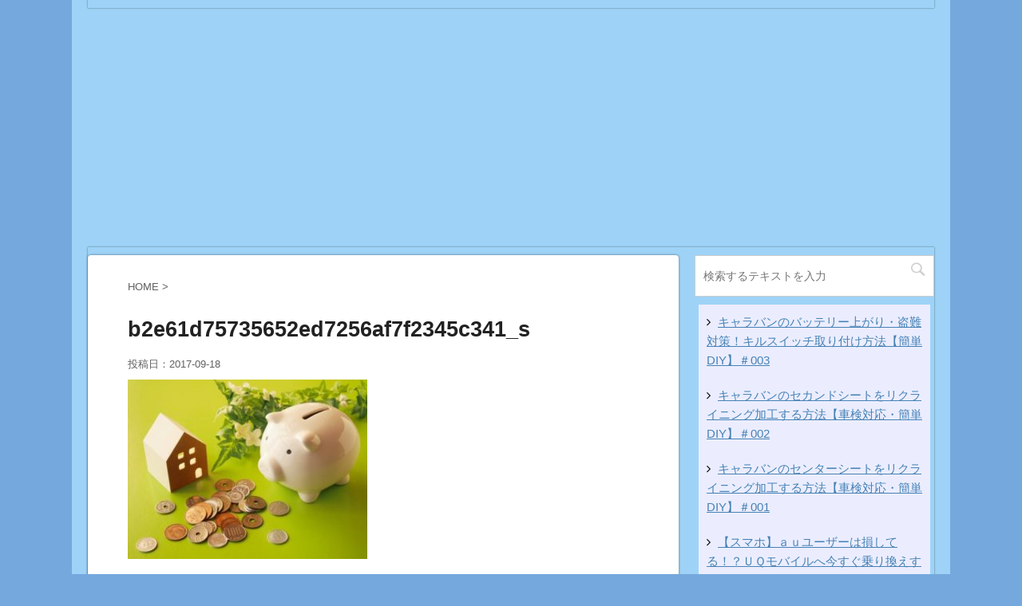

--- FILE ---
content_type: text/html; charset=UTF-8
request_url: https://ryokkun.com/additional-income/b2e61d75735652ed7256af7f2345c341_s/
body_size: 8232
content:
<!DOCTYPE html> <!--[if lt IE 7]><html class="ie6" lang="ja"> <![endif]--> <!--[if IE 7]><html class="i7" lang="ja"> <![endif]--> <!--[if IE 8]><html class="ie" lang="ja"> <![endif]--> <!--[if gt IE 8]><!--><html lang="ja"> <!--<![endif]--><head prefix="og: http://ogp.me/ns# fb: http://ogp.me/ns/fb# article: http://ogp.me/ns/article#"><meta charset="UTF-8" ><meta name="viewport" content="width=device-width,initial-scale=1.0,user-scalable=no"><meta name="format-detection" content="telephone=no" ><link rel="alternate" type="application/rss+xml" title="りょっくんち(･∀･) RSS Feed" href="https://ryokkun.com/feed/" /><link rel="pingback" href="https://ryokkun.com/xmlrpc.php" > <!--[if lt IE 9]> <script src="http://css3-mediaqueries-js.googlecode.com/svn/trunk/css3-mediaqueries.js"></script> <script src="https://ryokkun.com/wp-content/themes/affinger4/js/html5shiv.js"></script> <![endif]--><meta name='robots' content='index, follow, max-image-preview:large, max-snippet:-1, max-video-preview:-1' /><link media="all" href="https://ryokkun.com/wp-content/cache/autoptimize/css/autoptimize_79f237f37253b723f870743cc40dfc2a.css" rel="stylesheet"><title>b2e61d75735652ed7256af7f2345c341_s - りょっくんち(･∀･)</title><title>b2e61d75735652ed7256af7f2345c341_s - りょっくんち(･∀･)</title><link rel="canonical" href="https://ryokkun.com/additional-income/b2e61d75735652ed7256af7f2345c341_s/" /><meta property="og:locale" content="ja_JP" /><meta property="og:type" content="article" /><meta property="og:title" content="b2e61d75735652ed7256af7f2345c341_s - りょっくんち(･∀･)" /><meta property="og:url" content="https://ryokkun.com/additional-income/b2e61d75735652ed7256af7f2345c341_s/" /><meta property="og:site_name" content="りょっくんち(･∀･)" /><meta property="article:modified_time" content="2017-09-18T10:05:58+00:00" /><meta property="og:image" content="https://ryokkun.com/additional-income/b2e61d75735652ed7256af7f2345c341_s" /><meta property="og:image:width" content="640" /><meta property="og:image:height" content="480" /><meta property="og:image:type" content="image/jpeg" /><meta name="twitter:card" content="summary_large_image" /><meta name="twitter:site" content="@ryokkun0087" /> <script type="application/ld+json" class="yoast-schema-graph">{"@context":"https://schema.org","@graph":[{"@type":"WebPage","@id":"https://ryokkun.com/additional-income/b2e61d75735652ed7256af7f2345c341_s/","url":"https://ryokkun.com/additional-income/b2e61d75735652ed7256af7f2345c341_s/","name":"b2e61d75735652ed7256af7f2345c341_s - りょっくんち(･∀･)","isPartOf":{"@id":"https://ryokkun.com/#website"},"primaryImageOfPage":{"@id":"https://ryokkun.com/additional-income/b2e61d75735652ed7256af7f2345c341_s/#primaryimage"},"image":{"@id":"https://ryokkun.com/additional-income/b2e61d75735652ed7256af7f2345c341_s/#primaryimage"},"thumbnailUrl":"https://ryokkun.com/wp-content/uploads/2017/09/b2e61d75735652ed7256af7f2345c341_s.jpg","datePublished":"2017-09-18T09:22:24+00:00","dateModified":"2017-09-18T10:05:58+00:00","breadcrumb":{"@id":"https://ryokkun.com/additional-income/b2e61d75735652ed7256af7f2345c341_s/#breadcrumb"},"inLanguage":"ja","potentialAction":[{"@type":"ReadAction","target":["https://ryokkun.com/additional-income/b2e61d75735652ed7256af7f2345c341_s/"]}]},{"@type":"ImageObject","inLanguage":"ja","@id":"https://ryokkun.com/additional-income/b2e61d75735652ed7256af7f2345c341_s/#primaryimage","url":"https://ryokkun.com/wp-content/uploads/2017/09/b2e61d75735652ed7256af7f2345c341_s.jpg","contentUrl":"https://ryokkun.com/wp-content/uploads/2017/09/b2e61d75735652ed7256af7f2345c341_s.jpg","width":640,"height":480},{"@type":"BreadcrumbList","@id":"https://ryokkun.com/additional-income/b2e61d75735652ed7256af7f2345c341_s/#breadcrumb","itemListElement":[{"@type":"ListItem","position":1,"name":"ホーム","item":"https://ryokkun.com/"},{"@type":"ListItem","position":2,"name":"サラリーマンをしながらリタイアに向け副収入を複数得よう(･∀･)","item":"https://ryokkun.com/additional-income/"},{"@type":"ListItem","position":3,"name":"b2e61d75735652ed7256af7f2345c341_s"}]},{"@type":"WebSite","@id":"https://ryokkun.com/#website","url":"https://ryokkun.com/","name":"りょっくんち(･∀･)","description":"過去の自分に見せてあげたいブログ","publisher":{"@id":"https://ryokkun.com/#/schema/person/ad1bb169b886b92bed0eb34391fe5849"},"potentialAction":[{"@type":"SearchAction","target":{"@type":"EntryPoint","urlTemplate":"https://ryokkun.com/?s={search_term_string}"},"query-input":{"@type":"PropertyValueSpecification","valueRequired":true,"valueName":"search_term_string"}}],"inLanguage":"ja"},{"@type":["Person","Organization"],"@id":"https://ryokkun.com/#/schema/person/ad1bb169b886b92bed0eb34391fe5849","name":"ryokkun","image":{"@type":"ImageObject","inLanguage":"ja","@id":"https://ryokkun.com/#/schema/person/image/","url":"https://ryokkun.com/wp-content/uploads/2017/09/b2e61d75735652ed7256af7f2345c341_s.jpg","contentUrl":"https://ryokkun.com/wp-content/uploads/2017/09/b2e61d75735652ed7256af7f2345c341_s.jpg","width":640,"height":480,"caption":"ryokkun"},"logo":{"@id":"https://ryokkun.com/#/schema/person/image/"},"description":"自称、人間(･∀･)　３度の飯より米が好き(･∀･) 某岩手県に生息する地球内生命体(･∀･) 年齢は永遠のはたち（29） ３児のパパ(･∀･)（自称童貞） 人見知りはしますが、話してみるといいやつです← そんなりょっくんのいる生活 price less","sameAs":["http://ryokkun.com","https://x.com/https://twitter.com/ryokkun0087"]}]}</script> <link rel='dns-prefetch' href='//ajax.googleapis.com' /><link rel='dns-prefetch' href='//www.googletagmanager.com' /><link rel='dns-prefetch' href='//pagead2.googlesyndication.com' /><link rel='stylesheet' id='single2-css' href='https://ryokkun.com/wp-content/themes/affinger4/st-kanricss.php' type='text/css' media='all' /><link rel='stylesheet' id='single-css' href='https://ryokkun.com/wp-content/themes/affinger4/st-rankcss.php' type='text/css' media='all' /><link rel='stylesheet' id='st-themecss-css' href='https://ryokkun.com/wp-content/themes/affinger4/st-themecss-loader.php?ver=6.7' type='text/css' media='all' /> <script type="text/javascript" src="//ajax.googleapis.com/ajax/libs/jquery/1.11.3/jquery.min.js?ver=1.11.3" id="jquery-js"></script>    <script type="text/javascript" src="https://www.googletagmanager.com/gtag/js?id=GT-KVMC5LP" id="google_gtagjs-js" async></script> <script type="text/javascript" id="google_gtagjs-js-after">window.dataLayer = window.dataLayer || [];function gtag(){dataLayer.push(arguments);}
gtag("set","linker",{"domains":["ryokkun.com"]});
gtag("js", new Date());
gtag("set", "developer_id.dZTNiMT", true);
gtag("config", "GT-KVMC5LP");</script> <link rel="https://api.w.org/" href="https://ryokkun.com/wp-json/" /><link rel="alternate" title="JSON" type="application/json" href="https://ryokkun.com/wp-json/wp/v2/media/55" /><link rel='shortlink' href='https://ryokkun.com/?p=55' /><link rel="alternate" title="oEmbed (JSON)" type="application/json+oembed" href="https://ryokkun.com/wp-json/oembed/1.0/embed?url=https%3A%2F%2Fryokkun.com%2Fadditional-income%2Fb2e61d75735652ed7256af7f2345c341_s%2F" /><link rel="alternate" title="oEmbed (XML)" type="text/xml+oembed" href="https://ryokkun.com/wp-json/oembed/1.0/embed?url=https%3A%2F%2Fryokkun.com%2Fadditional-income%2Fb2e61d75735652ed7256af7f2345c341_s%2F&#038;format=xml" /><meta name="generator" content="Site Kit by Google 1.140.0" /><script>document.cookie = 'quads_browser_width='+screen.width;</script><meta name="robots" content="index, follow" /><meta name="google-adsense-platform-account" content="ca-host-pub-2644536267352236"><meta name="google-adsense-platform-domain" content="sitekit.withgoogle.com"> <noscript><style>.lazyload[data-src]{display:none !important;}</style></noscript>  <script type="text/javascript" async="async" src="https://pagead2.googlesyndication.com/pagead/js/adsbygoogle.js?client=ca-pub-5777423987000427&amp;host=ca-host-pub-2644536267352236" crossorigin="anonymous"></script> <link rel="icon" href="https://ryokkun.com/wp-content/uploads/2017/10/Untitled-document-1-100x100.png" sizes="32x32" /><link rel="icon" href="https://ryokkun.com/wp-content/uploads/2017/10/Untitled-document-1.png" sizes="192x192" /><link rel="apple-touch-icon" href="https://ryokkun.com/wp-content/uploads/2017/10/Untitled-document-1.png" /><meta name="msapplication-TileImage" content="https://ryokkun.com/wp-content/uploads/2017/10/Untitled-document-1.png" /> <script>(function (i, s, o, g, r, a, m) {
			i['GoogleAnalyticsObject'] = r;
			i[r] = i[r] || function () {
					(i[r].q = i[r].q || []).push(arguments)
				}, i[r].l = 1 * new Date();
			a = s.createElement(o),
				m = s.getElementsByTagName(o)[0];
			a.async = 1;
			a.src = g;
			m.parentNode.insertBefore(a, m)
		})(window, document, 'script', '//www.google-analytics.com/analytics.js', 'ga');

		ga('create', 'UA-107868057-1', 'auto');
		ga('send', 'pageview');</script> <meta name="twitter:card" content="summary_large_image"><meta name="twitter:site" content="@ryokkun0087"><meta name="twitter:title" content="b2e61d75735652ed7256af7f2345c341_s"><meta name="twitter:description" content=""><meta name="twitter:image" content="https://ryokkun.com/wp-content/uploads/2017/09/b2e61d75735652ed7256af7f2345c341_s-300x225.jpg">  <script>jQuery(function(){
    jQuery('.st-btn-open').click(function(){
        jQuery(this).next('.st-slidebox').stop(true, true).slideToggle();
    });
});</script> </head><body class="attachment attachment-template-default single single-attachment postid-55 attachmentid-55 attachment-jpeg custom-background mobile not-front-page" ><div id="st-ami"><div id="wrapper" class=""><div id="wrapper-in"><header id=""><div id="headbox-bg"><div class="clearfix" id="headbox"><nav id="s-navi" class="pcnone"><dl class="acordion"><dt class="trigger"><p><span class="op"><i class="fa fa-bars"></i></span></p></dt><dd class="acordion_tree"><div class="menu-%e3%82%b0%e3%83%ad%e3%83%bc%e3%83%90%e3%83%ab%e3%83%a1%e3%83%8b%e3%83%a5%e3%83%bc-container"><ul id="menu-%e3%82%b0%e3%83%ad%e3%83%bc%e3%83%90%e3%83%ab%e3%83%a1%e3%83%8b%e3%83%a5%e3%83%bc" class="menu"><li id="menu-item-33363" class="menu-item menu-item-type-taxonomy menu-item-object-category menu-item-33363"><a href="https://ryokkun.com/category/nv350caravan/">NV350キャラバン</a></li><li id="menu-item-84" class="menu-item menu-item-type-taxonomy menu-item-object-category menu-item-84"><a href="https://ryokkun.com/category/oyakudachi/">お役立ち情報</a></li><li id="menu-item-2476" class="menu-item menu-item-type-taxonomy menu-item-object-category menu-item-2476"><a href="https://ryokkun.com/category/diy/">ＤＩＹ</a></li><li id="menu-item-2074" class="menu-item menu-item-type-taxonomy menu-item-object-category menu-item-2074"><a href="https://ryokkun.com/category/episode-zero/">学生時代の日記(･∀･)</a></li><li id="menu-item-33341" class="menu-item menu-item-type-post_type menu-item-object-page menu-item-privacy-policy menu-item-33341"><a rel="privacy-policy" href="https://ryokkun.com/privacy-policy/">プライバシーポリシー</a></li><li id="menu-item-33347" class="menu-item menu-item-type-post_type menu-item-object-page menu-item-33347"><a href="https://ryokkun.com/contact/">お問い合わせ</a></li></ul></div><div class="clear"></div></dd></dl></nav><div id="header-l"></div><div id="header-r" class="smanone"></div></div></div><div id="gazou-wide"></div></header><div id="content-w"><div id="content" class="clearfix"><div id="contentInner"><main><article><div id="post-55" class="st-post post-55 attachment type-attachment status-inherit hentry"><div id="breadcrumb"><ol itemscope itemtype="http://schema.org/BreadcrumbList"><li itemprop="itemListElement" itemscope
 itemtype="http://schema.org/ListItem"><a href="https://ryokkun.com" itemprop="item"><span itemprop="name">HOME</span></a> ><meta itemprop="position" content="1" /></li></ol></div><p class="st-catgroup"></p><h1 class="entry-title">b2e61d75735652ed7256af7f2345c341_s</h1><div class="blogbox "><p><span class="kdate"> 投稿日：<time class="updated" datetime="2017-09-18T18:22:24+0900">2017-09-18</time> </span></p></div><div class="mainbox"><div id="nocopy" ><div class="entry-content"><p class="attachment"><a href='https://ryokkun.com/wp-content/uploads/2017/09/b2e61d75735652ed7256af7f2345c341_s.jpg'><img decoding="async" width="300" height="225" src="[data-uri]" class="attachment-medium size-medium lazyload" alt=""   data-src="https://ryokkun.com/wp-content/uploads/2017/09/b2e61d75735652ed7256af7f2345c341_s-300x225.jpg" data-srcset="https://ryokkun.com/wp-content/uploads/2017/09/b2e61d75735652ed7256af7f2345c341_s-300x225.jpg 300w, https://ryokkun.com/wp-content/uploads/2017/09/b2e61d75735652ed7256af7f2345c341_s.jpg 640w" data-sizes="auto" data-eio-rwidth="300" data-eio-rheight="225" /><noscript><img decoding="async" width="300" height="225" src="https://ryokkun.com/wp-content/uploads/2017/09/b2e61d75735652ed7256af7f2345c341_s-300x225.jpg" class="attachment-medium size-medium" alt="" srcset="https://ryokkun.com/wp-content/uploads/2017/09/b2e61d75735652ed7256af7f2345c341_s-300x225.jpg 300w, https://ryokkun.com/wp-content/uploads/2017/09/b2e61d75735652ed7256af7f2345c341_s.jpg 640w" sizes="(max-width: 300px) 100vw, 300px" data-eio="l" /></noscript></a></p></div></div><div class="adbox"><div class="adsbygoogle" style="padding-top:10px;text-align:center;"></div></div></div><p class="tagst"> <i class="fa fa-folder-open-o" aria-hidden="true"></i>-<br/></p><aside><p class="author" style="display:none;"><a href="https://ryokkun.com/author/ryokkun/" title="ryokkun" class="vcard author"><span class="fn">author</span></a></p><hr class="hrcss" /><div id="comments"><div id="respond" class="comment-respond"><h3 id="reply-title" class="comment-reply-title">comment <small><a rel="nofollow" id="cancel-comment-reply-link" href="/additional-income/b2e61d75735652ed7256af7f2345c341_s/#respond" style="display:none;">コメントをキャンセル</a></small></h3><form action="https://ryokkun.com/wp-comments-post.php" method="post" id="commentform" class="comment-form"><p class="comment-notes"><span id="email-notes">メールアドレスが公開されることはありません。</span> <span class="required-field-message"><span class="required">※</span> が付いている欄は必須項目です</span></p><p class="comment-form-comment"><label for="comment">コメント <span class="required">※</span></label><textarea id="comment" name="comment" cols="45" rows="8" maxlength="65525" required="required"></textarea></p><p class="comment-form-author"><label for="author">名前 <span class="required">※</span></label> <input id="author" name="author" type="text" value="" size="30" maxlength="245" autocomplete="name" required="required" /></p><p class="comment-form-email"><label for="email">メール <span class="required">※</span></label> <input id="email" name="email" type="text" value="" size="30" maxlength="100" aria-describedby="email-notes" autocomplete="email" required="required" /></p><p class="comment-form-url"><label for="url">サイト</label> <input id="url" name="url" type="text" value="" size="30" maxlength="200" autocomplete="url" /></p><p class="comment-form-cookies-consent"><input id="wp-comment-cookies-consent" name="wp-comment-cookies-consent" type="checkbox" value="yes" /> <label for="wp-comment-cookies-consent">次回のコメントで使用するためブラウザーに自分の名前、メールアドレス、サイトを保存する。</label></p><p class="form-submit"><input name="submit" type="submit" id="submit" class="submit" value="コメントを送る" /> <input type='hidden' name='comment_post_ID' value='55' id='comment_post_ID' /> <input type='hidden' name='comment_parent' id='comment_parent' value='0' /></p><p style="display: none;"><input type="hidden" id="akismet_comment_nonce" name="akismet_comment_nonce" value="23bef1568e" /></p><p style="display: none !important;" class="akismet-fields-container" data-prefix="ak_"><label>&#916;<textarea name="ak_hp_textarea" cols="45" rows="8" maxlength="100"></textarea></label><input type="hidden" id="ak_js_1" name="ak_js" value="23"/><script>document.getElementById( "ak_js_1" ).setAttribute( "value", ( new Date() ).getTime() );</script></p></form></div></div><h4 class="point"><span class="point-in">関連記事</span></h4><div class="kanren "><dl class="clearfix"><dt><a href="https://ryokkun.com/%e7%b1%b3/"> <img src="[data-uri]" alt="no image" title="no image" width="100" height="100" data-src="https://ryokkun.com/wp-content/themes/affinger4/images/no-img.png" decoding="async" class="lazyload" data-eio-rwidth="150" data-eio-rheight="150" /><noscript><img src="https://ryokkun.com/wp-content/themes/affinger4/images/no-img.png" alt="no image" title="no image" width="100" height="100" data-eio="l" /></noscript> </a></dt><dd><h5 class="kanren-t"> <a href="https://ryokkun.com/%e7%b1%b3/"> 米 </a></h5></dd></dl><dl class="clearfix"><dt><a href="https://ryokkun.com/%e7%84%a1%e9%80%a0%e4%bd%9c%e3%83%98%e3%82%a2%e3%83%bc%e3%81%ae%e7%9c%9f%e9%ab%84/"> <img src="[data-uri]" alt="no image" title="no image" width="100" height="100" data-src="https://ryokkun.com/wp-content/themes/affinger4/images/no-img.png" decoding="async" class="lazyload" data-eio-rwidth="150" data-eio-rheight="150" /><noscript><img src="https://ryokkun.com/wp-content/themes/affinger4/images/no-img.png" alt="no image" title="no image" width="100" height="100" data-eio="l" /></noscript> </a></dt><dd><h5 class="kanren-t"> <a href="https://ryokkun.com/%e7%84%a1%e9%80%a0%e4%bd%9c%e3%83%98%e3%82%a2%e3%83%bc%e3%81%ae%e7%9c%9f%e9%ab%84/"> 無造作ヘアーの真髄 </a></h5></dd></dl><dl class="clearfix"><dt><a href="https://ryokkun.com/%ef%be%8a%ef%bd%b2%ef%be%8b%ef%be%9e%ef%bd%b0%ef%be%91/"> <img src="[data-uri]" alt="no image" title="no image" width="100" height="100" data-src="https://ryokkun.com/wp-content/themes/affinger4/images/no-img.png" decoding="async" class="lazyload" data-eio-rwidth="150" data-eio-rheight="150" /><noscript><img src="https://ryokkun.com/wp-content/themes/affinger4/images/no-img.png" alt="no image" title="no image" width="100" height="100" data-eio="l" /></noscript> </a></dt><dd><h5 class="kanren-t"> <a href="https://ryokkun.com/%ef%be%8a%ef%bd%b2%ef%be%8b%ef%be%9e%ef%bd%b0%ef%be%91/"> ﾊｲﾋﾞｰﾑ </a></h5></dd></dl><dl class="clearfix"><dt><a href="https://ryokkun.com/%e6%84%9a%e5%ae%87%e7%8c%aa%e9%ac%bc%e6%b4%be%e4%ba%9c/"> <img src="[data-uri]" alt="no image" title="no image" width="100" height="100" data-src="https://ryokkun.com/wp-content/themes/affinger4/images/no-img.png" decoding="async" class="lazyload" data-eio-rwidth="150" data-eio-rheight="150" /><noscript><img src="https://ryokkun.com/wp-content/themes/affinger4/images/no-img.png" alt="no image" title="no image" width="100" height="100" data-eio="l" /></noscript> </a></dt><dd><h5 class="kanren-t"> <a href="https://ryokkun.com/%e6%84%9a%e5%ae%87%e7%8c%aa%e9%ac%bc%e6%b4%be%e4%ba%9c/"> 愚宇猪鬼派亜 </a></h5></dd></dl><dl class="clearfix"><dt><a href="https://ryokkun.com/%e8%8a%b1%e4%b8%b8%e6%9c%a8/"> <img src="[data-uri]" alt="no image" title="no image" width="100" height="100" data-src="https://ryokkun.com/wp-content/themes/affinger4/images/no-img.png" decoding="async" class="lazyload" data-eio-rwidth="150" data-eio-rheight="150" /><noscript><img src="https://ryokkun.com/wp-content/themes/affinger4/images/no-img.png" alt="no image" title="no image" width="100" height="100" data-eio="l" /></noscript> </a></dt><dd><h5 class="kanren-t"> <a href="https://ryokkun.com/%e8%8a%b1%e4%b8%b8%e6%9c%a8/"> 花丸木 </a></h5></dd></dl></div><div class="p-navi clearfix"><dl></dl></div></aside></div></article></main></div><div id="side"><aside><div class="side-topad"><div class="ad"><div id="search"><form method="get" id="searchform" action="https://ryokkun.com/"> <label class="hidden" for="s"> </label> <input type="text" placeholder="検索するテキストを入力" value="" name="s" id="s" /> <input type="image" src="https://ryokkun.com/wp-content/themes/affinger4/images/search.png" alt="検索" id="searchsubmit" /></form></div></div><div class="ad"><p class="st-widgets-title">最近の投稿</p><ul><li> <a href="https://ryokkun.com/battery-kill-switch/">キャラバンのバッテリー上がり・盗難対策！キルスイッチ取り付け方法【簡単DIY】＃003</a></li><li> <a href="https://ryokkun.com/second-seat/">キャラバンのセカンドシートをリクライニング加工する方法【車検対応・簡単DIY】＃002</a></li><li> <a href="https://ryokkun.com/center-seat/">キャラバンのセンターシートをリクライニング加工する方法【車検対応・簡単DIY】＃001</a></li><li> <a href="https://ryokkun.com/au-uqmobile/">【スマホ】ａｕユーザーは損してる！？ＵＱモバイルへ今すぐ乗り換えすべき！お得な裏技も紹介！</a></li><li> <a href="https://ryokkun.com/moppy/">【ポイ活】ポイントサイトのモッピーってなに？大丈夫？怪しくない？</a></li></ul></div><div class="ad"><p class="st-widgets-title">カテゴリー</p><form action="https://ryokkun.com" method="get"><label class="screen-reader-text" for="categories-dropdown-2">カテゴリー</label><select  name='cat' id='categories-dropdown-2' class='postform'><option value='-1'>カテゴリーを選択</option><option class="level-0" value="1001">NV350キャラバン</option><option class="level-0" value="4">お役立ち情報</option><option class="level-0" value="988">学生時代の日記(･∀･)</option><option class="level-0" value="989">ＤＩＹ</option> </select></form><script type="text/javascript">(function() {
	var dropdown = document.getElementById( "categories-dropdown-2" );
	function onCatChange() {
		if ( dropdown.options[ dropdown.selectedIndex ].value > 0 ) {
			dropdown.parentNode.submit();
		}
	}
	dropdown.onchange = onCatChange;
})();</script> </div><div class="ad"><p class="st-widgets-title">アーカイブ</p><ul><li><a href='https://ryokkun.com/2024/01/'>2024年1月</a></li><li><a href='https://ryokkun.com/2022/04/'>2022年4月</a></li><li><a href='https://ryokkun.com/2022/02/'>2022年2月</a></li><li><a href='https://ryokkun.com/2022/01/'>2022年1月</a></li><li><a href='https://ryokkun.com/2021/08/'>2021年8月</a></li><li><a href='https://ryokkun.com/2020/11/'>2020年11月</a></li><li><a href='https://ryokkun.com/2020/09/'>2020年9月</a></li><li><a href='https://ryokkun.com/2019/07/'>2019年7月</a></li><li><a href='https://ryokkun.com/2019/06/'>2019年6月</a></li><li><a href='https://ryokkun.com/2019/05/'>2019年5月</a></li><li><a href='https://ryokkun.com/2018/11/'>2018年11月</a></li><li><a href='https://ryokkun.com/2018/07/'>2018年7月</a></li><li><a href='https://ryokkun.com/2018/05/'>2018年5月</a></li><li><a href='https://ryokkun.com/2017/09/'>2017年9月</a></li><li><a href='https://ryokkun.com/2012/01/'>2012年1月</a></li><li><a href='https://ryokkun.com/2010/03/'>2010年3月</a></li><li><a href='https://ryokkun.com/2009/12/'>2009年12月</a></li><li><a href='https://ryokkun.com/2009/08/'>2009年8月</a></li><li><a href='https://ryokkun.com/2009/04/'>2009年4月</a></li><li><a href='https://ryokkun.com/2009/03/'>2009年3月</a></li><li><a href='https://ryokkun.com/2008/12/'>2008年12月</a></li><li><a href='https://ryokkun.com/2008/10/'>2008年10月</a></li><li><a href='https://ryokkun.com/2008/09/'>2008年9月</a></li><li><a href='https://ryokkun.com/2008/08/'>2008年8月</a></li><li><a href='https://ryokkun.com/2008/07/'>2008年7月</a></li><li><a href='https://ryokkun.com/2008/06/'>2008年6月</a></li><li><a href='https://ryokkun.com/2008/05/'>2008年5月</a></li><li><a href='https://ryokkun.com/2008/04/'>2008年4月</a></li><li><a href='https://ryokkun.com/2008/03/'>2008年3月</a></li><li><a href='https://ryokkun.com/2008/02/'>2008年2月</a></li><li><a href='https://ryokkun.com/2008/01/'>2008年1月</a></li><li><a href='https://ryokkun.com/2007/12/'>2007年12月</a></li><li><a href='https://ryokkun.com/2007/11/'>2007年11月</a></li><li><a href='https://ryokkun.com/2007/10/'>2007年10月</a></li></ul></div></div><div class="kanren "><dl class="clearfix"><dt><a href="https://ryokkun.com/battery-kill-switch/"> <img width="150" height="150" src="[data-uri]" class="attachment-thumbnail size-thumbnail wp-post-image lazyload" alt="バッテリーキルスイッチの取付" decoding="async"   data-src="https://ryokkun.com/wp-content/uploads/2024/01/003-1-150x150.jpeg" data-srcset="https://ryokkun.com/wp-content/uploads/2024/01/003-1-150x150.jpeg 150w, https://ryokkun.com/wp-content/uploads/2024/01/003-1-100x100.jpeg 100w, https://ryokkun.com/wp-content/uploads/2024/01/003-1-300x300.jpeg 300w, https://ryokkun.com/wp-content/uploads/2024/01/003-1-400x400.jpeg 400w" data-sizes="auto" data-eio-rwidth="150" data-eio-rheight="150" /><noscript><img width="150" height="150" src="https://ryokkun.com/wp-content/uploads/2024/01/003-1-150x150.jpeg" class="attachment-thumbnail size-thumbnail wp-post-image" alt="バッテリーキルスイッチの取付" decoding="async" srcset="https://ryokkun.com/wp-content/uploads/2024/01/003-1-150x150.jpeg 150w, https://ryokkun.com/wp-content/uploads/2024/01/003-1-100x100.jpeg 100w, https://ryokkun.com/wp-content/uploads/2024/01/003-1-300x300.jpeg 300w, https://ryokkun.com/wp-content/uploads/2024/01/003-1-400x400.jpeg 400w" sizes="(max-width: 150px) 100vw, 150px" data-eio="l" /></noscript> </a></dt><dd><div class="blog_info "><p>2024/01/30</p></div><h5><a href="https://ryokkun.com/battery-kill-switch/">キャラバンのバッテリー上がり・盗難対策！キルスイッチ取り付け方法【簡単DIY】＃003</a></h5></dd></dl><dl class="clearfix"><dt><a href="https://ryokkun.com/second-seat/"> <img width="150" height="150" src="[data-uri]" class="attachment-thumbnail size-thumbnail wp-post-image lazyload" alt="セカンドシートリクライニング加工" decoding="async"   data-src="https://ryokkun.com/wp-content/uploads/2024/01/002-1-150x150.jpeg" data-srcset="https://ryokkun.com/wp-content/uploads/2024/01/002-1-150x150.jpeg 150w, https://ryokkun.com/wp-content/uploads/2024/01/002-1-100x100.jpeg 100w, https://ryokkun.com/wp-content/uploads/2024/01/002-1-300x300.jpeg 300w, https://ryokkun.com/wp-content/uploads/2024/01/002-1-400x400.jpeg 400w" data-sizes="auto" data-eio-rwidth="150" data-eio-rheight="150" /><noscript><img width="150" height="150" src="https://ryokkun.com/wp-content/uploads/2024/01/002-1-150x150.jpeg" class="attachment-thumbnail size-thumbnail wp-post-image" alt="セカンドシートリクライニング加工" decoding="async" srcset="https://ryokkun.com/wp-content/uploads/2024/01/002-1-150x150.jpeg 150w, https://ryokkun.com/wp-content/uploads/2024/01/002-1-100x100.jpeg 100w, https://ryokkun.com/wp-content/uploads/2024/01/002-1-300x300.jpeg 300w, https://ryokkun.com/wp-content/uploads/2024/01/002-1-400x400.jpeg 400w" sizes="(max-width: 150px) 100vw, 150px" data-eio="l" /></noscript> </a></dt><dd><div class="blog_info "><p>2024/01/16</p></div><h5><a href="https://ryokkun.com/second-seat/">キャラバンのセカンドシートをリクライニング加工する方法【車検対応・簡単DIY】＃002</a></h5></dd></dl><dl class="clearfix"><dt><a href="https://ryokkun.com/center-seat/"> <img width="150" height="150" src="[data-uri]" class="attachment-thumbnail size-thumbnail wp-post-image lazyload" alt="センターシートリクライニング加工" decoding="async"   data-src="https://ryokkun.com/wp-content/uploads/2024/01/001-1-2-150x150.jpeg" data-srcset="https://ryokkun.com/wp-content/uploads/2024/01/001-1-2-150x150.jpeg 150w, https://ryokkun.com/wp-content/uploads/2024/01/001-1-2-100x100.jpeg 100w, https://ryokkun.com/wp-content/uploads/2024/01/001-1-2-300x300.jpeg 300w, https://ryokkun.com/wp-content/uploads/2024/01/001-1-2-400x400.jpeg 400w" data-sizes="auto" data-eio-rwidth="150" data-eio-rheight="150" /><noscript><img width="150" height="150" src="https://ryokkun.com/wp-content/uploads/2024/01/001-1-2-150x150.jpeg" class="attachment-thumbnail size-thumbnail wp-post-image" alt="センターシートリクライニング加工" decoding="async" srcset="https://ryokkun.com/wp-content/uploads/2024/01/001-1-2-150x150.jpeg 150w, https://ryokkun.com/wp-content/uploads/2024/01/001-1-2-100x100.jpeg 100w, https://ryokkun.com/wp-content/uploads/2024/01/001-1-2-300x300.jpeg 300w, https://ryokkun.com/wp-content/uploads/2024/01/001-1-2-400x400.jpeg 400w" sizes="(max-width: 150px) 100vw, 150px" data-eio="l" /></noscript> </a></dt><dd><div class="blog_info "><p>2024/01/06</p></div><h5><a href="https://ryokkun.com/center-seat/">キャラバンのセンターシートをリクライニング加工する方法【車検対応・簡単DIY】＃001</a></h5></dd></dl><dl class="clearfix"><dt><a href="https://ryokkun.com/au-uqmobile/"> <img width="150" height="150" src="[data-uri]" class="attachment-thumbnail size-thumbnail wp-post-image lazyload" alt="auuqアイキャッチ" decoding="async"   data-src="https://ryokkun.com/wp-content/uploads/2024/01/2022-04-19_23h57_18-150x150.png" data-srcset="https://ryokkun.com/wp-content/uploads/2024/01/2022-04-19_23h57_18-150x150.png 150w, https://ryokkun.com/wp-content/uploads/2024/01/2022-04-19_23h57_18-100x100.png 100w, https://ryokkun.com/wp-content/uploads/2024/01/2022-04-19_23h57_18-300x300.png 300w, https://ryokkun.com/wp-content/uploads/2024/01/2022-04-19_23h57_18-400x400.png 400w" data-sizes="auto" data-eio-rwidth="150" data-eio-rheight="150" /><noscript><img width="150" height="150" src="https://ryokkun.com/wp-content/uploads/2024/01/2022-04-19_23h57_18-150x150.png" class="attachment-thumbnail size-thumbnail wp-post-image" alt="auuqアイキャッチ" decoding="async" srcset="https://ryokkun.com/wp-content/uploads/2024/01/2022-04-19_23h57_18-150x150.png 150w, https://ryokkun.com/wp-content/uploads/2024/01/2022-04-19_23h57_18-100x100.png 100w, https://ryokkun.com/wp-content/uploads/2024/01/2022-04-19_23h57_18-300x300.png 300w, https://ryokkun.com/wp-content/uploads/2024/01/2022-04-19_23h57_18-400x400.png 400w" sizes="(max-width: 150px) 100vw, 150px" data-eio="l" /></noscript> </a></dt><dd><div class="blog_info "><p>2022/04/20</p></div><h5><a href="https://ryokkun.com/au-uqmobile/">【スマホ】ａｕユーザーは損してる！？ＵＱモバイルへ今すぐ乗り換えすべき！お得な裏技も紹介！</a></h5></dd></dl><dl class="clearfix"><dt><a href="https://ryokkun.com/moppy/"> <img width="150" height="150" src="[data-uri]" class="attachment-thumbnail size-thumbnail wp-post-image lazyload" alt="モッピーアイキャッチ" decoding="async"   data-src="https://ryokkun.com/wp-content/uploads/2024/01/60e477bdb0679df5e463b60c5a73a041-150x150.jpg" data-srcset="https://ryokkun.com/wp-content/uploads/2024/01/60e477bdb0679df5e463b60c5a73a041-150x150.jpg 150w, https://ryokkun.com/wp-content/uploads/2024/01/60e477bdb0679df5e463b60c5a73a041-100x100.jpg 100w, https://ryokkun.com/wp-content/uploads/2024/01/60e477bdb0679df5e463b60c5a73a041-300x300.jpg 300w, https://ryokkun.com/wp-content/uploads/2024/01/60e477bdb0679df5e463b60c5a73a041-400x400.jpg 400w" data-sizes="auto" data-eio-rwidth="150" data-eio-rheight="150" /><noscript><img width="150" height="150" src="https://ryokkun.com/wp-content/uploads/2024/01/60e477bdb0679df5e463b60c5a73a041-150x150.jpg" class="attachment-thumbnail size-thumbnail wp-post-image" alt="モッピーアイキャッチ" decoding="async" srcset="https://ryokkun.com/wp-content/uploads/2024/01/60e477bdb0679df5e463b60c5a73a041-150x150.jpg 150w, https://ryokkun.com/wp-content/uploads/2024/01/60e477bdb0679df5e463b60c5a73a041-100x100.jpg 100w, https://ryokkun.com/wp-content/uploads/2024/01/60e477bdb0679df5e463b60c5a73a041-300x300.jpg 300w, https://ryokkun.com/wp-content/uploads/2024/01/60e477bdb0679df5e463b60c5a73a041-400x400.jpg 400w" sizes="(max-width: 150px) 100vw, 150px" data-eio="l" /></noscript> </a></dt><dd><div class="blog_info "><p>2022/02/12</p></div><h5><a href="https://ryokkun.com/moppy/">【ポイ活】ポイントサイトのモッピーってなに？大丈夫？怪しくない？</a></h5></dd></dl></div><div id="scrollad"></div></aside></div></div></div><footer><div id="footer"><div id="footer-in"><div class="footermenubox clearfix "><ul id="menu-%e3%82%b0%e3%83%ad%e3%83%bc%e3%83%90%e3%83%ab%e3%83%a1%e3%83%8b%e3%83%a5%e3%83%bc-1" class="footermenust"><li class="menu-item menu-item-type-taxonomy menu-item-object-category menu-item-33363"><a href="https://ryokkun.com/category/nv350caravan/">NV350キャラバン</a></li><li class="menu-item menu-item-type-taxonomy menu-item-object-category menu-item-84"><a href="https://ryokkun.com/category/oyakudachi/">お役立ち情報</a></li><li class="menu-item menu-item-type-taxonomy menu-item-object-category menu-item-2476"><a href="https://ryokkun.com/category/diy/">ＤＩＹ</a></li><li class="menu-item menu-item-type-taxonomy menu-item-object-category menu-item-2074"><a href="https://ryokkun.com/category/episode-zero/">学生時代の日記(･∀･)</a></li><li class="menu-item menu-item-type-post_type menu-item-object-page menu-item-privacy-policy menu-item-33341"><a rel="privacy-policy" href="https://ryokkun.com/privacy-policy/">プライバシーポリシー</a></li><li class="menu-item menu-item-type-post_type menu-item-object-page menu-item-33347"><a href="https://ryokkun.com/contact/">お問い合わせ</a></li></ul></div><h3 class="footerlogo"> <a href="https://ryokkun.com/"> りょっくんち(･∀･) </a></h3></div></div></footer></div></div></div><p class="copyr" data-copyr>Copyright&copy; りょっくんち(･∀･) ,  2024 All&ensp;Rights Reserved.</p> <script type="text/javascript" id="eio-lazy-load-js-before">var eio_lazy_vars = {"exactdn_domain":"","skip_autoscale":0,"threshold":0};</script> <script>(function (window, document, $, undefined) {
			'use strict';

			$(function () {
				var s = $('[data-copyr]'), t = $('#footer-in');
				
				s.length && t.length && t.append(s);
			});
		}(window, window.document, jQuery));</script> <div id="page-top"><a href="#wrapper" class="fa fa-angle-up"></a></div> <script defer src="https://ryokkun.com/wp-content/cache/autoptimize/js/autoptimize_56fb2300c53b4384e2e9da9dbb41ae82.js"></script></body></html><!-- WP Fastest Cache file was created in 0.44871592521667 seconds, on 20-11-24 9:31:29 -->

--- FILE ---
content_type: text/html; charset=utf-8
request_url: https://www.google.com/recaptcha/api2/aframe
body_size: 266
content:
<!DOCTYPE HTML><html><head><meta http-equiv="content-type" content="text/html; charset=UTF-8"></head><body><script nonce="ea3fwhPiILS8qPCWc6z0dw">/** Anti-fraud and anti-abuse applications only. See google.com/recaptcha */ try{var clients={'sodar':'https://pagead2.googlesyndication.com/pagead/sodar?'};window.addEventListener("message",function(a){try{if(a.source===window.parent){var b=JSON.parse(a.data);var c=clients[b['id']];if(c){var d=document.createElement('img');d.src=c+b['params']+'&rc='+(localStorage.getItem("rc::a")?sessionStorage.getItem("rc::b"):"");window.document.body.appendChild(d);sessionStorage.setItem("rc::e",parseInt(sessionStorage.getItem("rc::e")||0)+1);localStorage.setItem("rc::h",'1768980632500');}}}catch(b){}});window.parent.postMessage("_grecaptcha_ready", "*");}catch(b){}</script></body></html>

--- FILE ---
content_type: text/plain
request_url: https://www.google-analytics.com/j/collect?v=1&_v=j102&a=445880817&t=pageview&_s=1&dl=https%3A%2F%2Fryokkun.com%2Fadditional-income%2Fb2e61d75735652ed7256af7f2345c341_s%2F&ul=en-us%40posix&dt=b2e61d75735652ed7256af7f2345c341_s%20-%20%E3%82%8A%E3%82%87%E3%81%A3%E3%81%8F%E3%82%93%E3%81%A1(%EF%BD%A5%E2%88%80%EF%BD%A5)&sr=1280x720&vp=1280x720&_u=IEBAAEABAAAAACAAI~&jid=1823570452&gjid=693985471&cid=385412143.1768980632&tid=UA-107868057-1&_gid=1961444201.1768980632&_r=1&_slc=1&z=980268122
body_size: -449
content:
2,cG-BRR9DZNZHZ